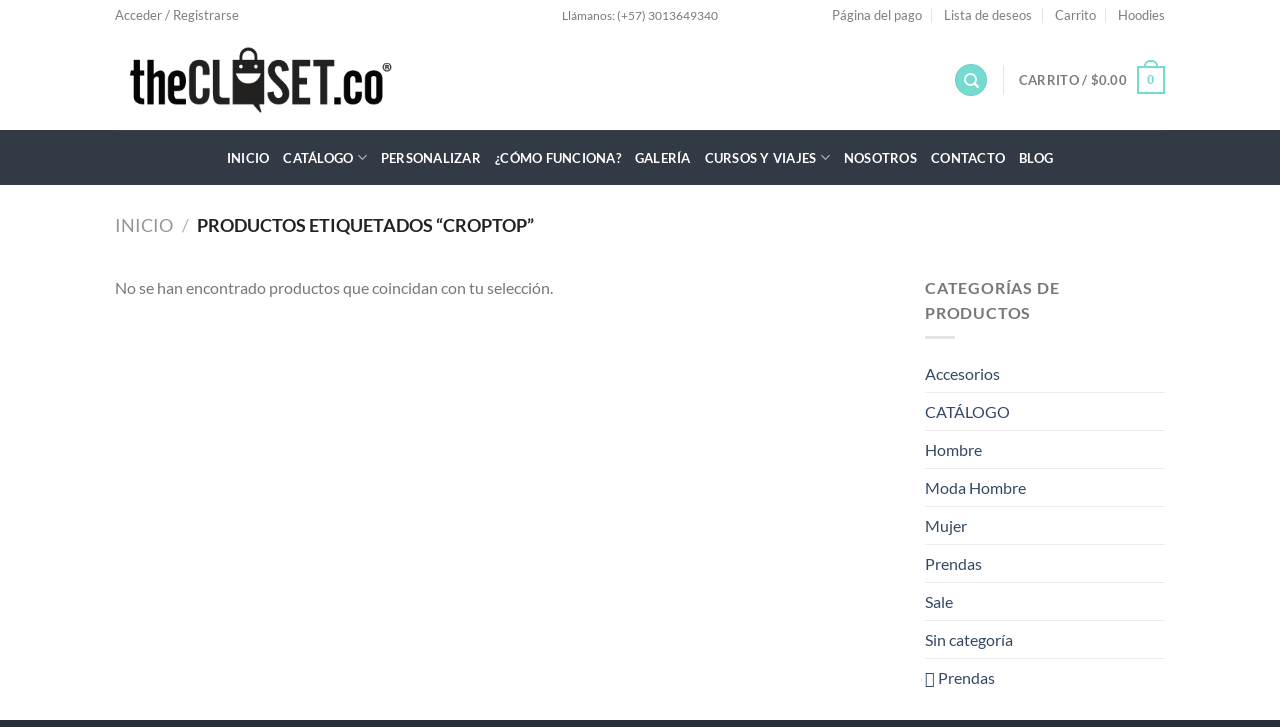

--- FILE ---
content_type: text/css
request_url: https://thecloset.co/wp-content/plugins/woo-sale-revolution-flashsale/css/public-style.css?ver=6.6.4
body_size: -16
content:
.fl-countdown-cnt{border:1px solid #ddd;border-bottom:none;margin:10px auto 0 auto;display:block;text-align:center;}
.fs-itemdesc{text-align:center;padding:20px 5px;background:#f5f5f5;}
.fl-flashsale-discount{height:40px;text-align:center;color:#333;background:none;border-bottom:1px solid #ddd;font-size:15px!important;line-height:40px;}
.fl-rule-wrapper{display:inline-block;clear:both;width:100%;}
.fl-rulecnt{display:block;position:relative;margin-bottom:20px;}
.fl-rulecnt .fl-imglink{display:block;}
.fl-rulecnt .fl-imglink img{width:100%;}
.fl-rulecnt.two-col{float:left;width:48%;margin:5px;}
.fl-rulecnt .fl-rulcnt-overlay{position:absolute;bottom:0;left:0;width:100%;background:#fff;color:#333;opacity:0.9;}
.fl-rulecnt .fl-rulcnt-overlay .fl-rulcnt-discount{height:46px;background:#333;text-align:center;color:#fff;line-height:46px;margin-top:5px;font-size:18px;padding:0 5px;position:absolute;bottom:100%;right:0;}
.fl-rulecnt .fl-rulcnt-overlay h3{display:inline-block;padding:0 10px;color:#fff;}
.fl-rulecnt .fl-rulcnt-overlay .fl-rule-coundown{display:inline-block;float:right;border:none;margin:0;padding:0 10px;}
.fs-sidebar-car .fl-rulecnt{margin-bottom:0;}

--- FILE ---
content_type: text/css
request_url: https://thecloset.co/wp-content/plugins/woo-sale-revolution-flashsale/css/flipclock.css?ver=6.6.4
body_size: 865
content:
.flip-clock-wrapper *{-webkit-box-sizing:border-box;-moz-box-sizing:border-box;-ms-box-sizing:border-box;-o-box-sizing:border-box;box-sizing:border-box;-webkit-backface-visibility:hidden;-moz-backface-visibility:hidden;-ms-backface-visibility:hidden;-o-backface-visibility:hidden;backface-visibility:hidden;}
.flip-clock-wrapper a{cursor:pointer;text-decoration:none;color:#ccc;}
.flip-clock-wrapper a:hover{color:#fff;}
.flip-clock-wrapper ul{list-style:none;}
.flip-clock-wrapper.clearfix:before,
.flip-clock-wrapper.clearfix:after{content:" ";display:table;}
.flip-clock-wrapper.clearfix:after{clear:both;}
.flip-clock-wrapper.clearfix{*zoom:1;}
.flip-clock-wrapper{font:normal 11px "Helvetica Neue", Helvetica, sans-serif;-webkit-user-select:none;}
.flip-clock-meridium{background:none !important;box-shadow:0 0 0 !important;font-size:36px !important;}
.flip-clock-meridium a{color:#313333;}
.flip-clock-wrapper{text-align:center;position:relative;width:100%;margin:1em;}
.flip-clock-wrapper:before,
.flip-clock-wrapper:after{content:" ";display:table;}
.flip-clock-wrapper:after{clear:both;}
.flip-clock-wrapper ul{position:relative;float:left;margin:5px;width:60px;height:90px;font-size:80px;font-weight:bold;line-height:87px;border-radius:6px;background:#000;}
.flip-clock-wrapper ul li{z-index:1;position:absolute;left:0;top:0;width:100%;height:100%;line-height:87px;text-decoration:none !important;}
.flip-clock-wrapper ul li:first-child{z-index:2;}
.flip-clock-wrapper ul li a{display:block;height:100%;-webkit-perspective:200px;-moz-perspective:200px;perspective:200px;margin:0 !important;overflow:visible !important;cursor:default !important;}
.flip-clock-wrapper ul li a div{z-index:1;position:absolute;left:0;width:100%;height:50%;font-size:80px;overflow:hidden;outline:1px solid transparent;}
.flip-clock-wrapper ul li a div .shadow{position:absolute;width:100%;height:100%;z-index:2;}
.flip-clock-wrapper ul li a div.up{-webkit-transform-origin:50% 100%;-moz-transform-origin:50% 100%;-ms-transform-origin:50% 100%;-o-transform-origin:50% 100%;transform-origin:50% 100%;top:0;}
.flip-clock-wrapper ul li a div.up:after{content:"";position:absolute;top:44px;left:0;z-index:5;width:100%;height:3px;background-color:#000;background-color:rgba(0, 0, 0, 0.4);}
.flip-clock-wrapper ul li a div.down{-webkit-transform-origin:50% 0;-moz-transform-origin:50% 0;-ms-transform-origin:50% 0;-o-transform-origin:50% 0;transform-origin:50% 0;bottom:0;border-bottom-left-radius:6px;border-bottom-right-radius:6px;}
.flip-clock-wrapper ul li a div div.inn{position:absolute;left:0;z-index:1;width:100%;height:200%;color:#ccc;text-shadow:0 1px 2px #000;text-align:center;background-color:#333;border-radius:6px;font-size:70px;}
.flip-clock-wrapper ul li a div.up div.inn{top:0;}
.flip-clock-wrapper ul li a div.down div.inn{bottom:0;}
.flip-clock-wrapper ul.play li.flip-clock-before{z-index:3;}
.flip-clock-wrapper .flip{box-shadow:0 2px 5px rgba(0, 0, 0, 0.7);}
.flip-clock-wrapper ul.play li.flip-clock-active{-webkit-animation:asd 0.5s 0.5s linear both;-moz-animation:asd 0.5s 0.5s linear both;animation:asd 0.5s 0.5s linear both;z-index:5;}
.flip-clock-divider{float:left;display:inline-block;position:relative;width:20px;height:100px;}
.flip-clock-divider:first-child{width:0;}
.flip-clock-dot{display:block;background:#323434;width:10px;height:10px;position:absolute;border-radius:50%;box-shadow:0 0 5px rgba(0, 0, 0, 0.5);left:5px;}
.flip-clock-divider .flip-clock-label{position:absolute;top:-1.5em;right:-86px;color:black;text-shadow:none;}
.flip-clock-divider.minutes .flip-clock-label{right:-88px;}
.flip-clock-divider.seconds .flip-clock-label{right:-91px;}
.flip-clock-dot.top{top:30px;}
.flip-clock-dot.bottom{bottom:30px;}
@-webkit-keyframes asd{0%{z-index:2;}
20%{z-index:4;}
100%{z-index:4;}
}
@-moz-keyframes asd{0%{z-index:2;}
20%{z-index:4;}
100%{z-index:4;}
}
@-o-keyframes asd{0%{z-index:2;}
20%{z-index:4;}
100%{z-index:4;}
}
@keyframes asd{0%{z-index:2;}
20%{z-index:4;}
100%{z-index:4;}
}
.flip-clock-wrapper ul.play li.flip-clock-active .down{z-index:2;-webkit-animation:turn 0.5s 0.5s linear both;-moz-animation:turn 0.5s 0.5s linear both;animation:turn 0.5s 0.5s linear both;}
@-webkit-keyframes turn{0%{-webkit-transform:rotateX(90deg);}
100%{-webkit-transform:rotateX(0deg);}
}
@-moz-keyframes turn{0%{-moz-transform:rotateX(90deg);}
100%{-moz-transform:rotateX(0deg);}
}
@-o-keyframes turn{0%{-o-transform:rotateX(90deg);}
100%{-o-transform:rotateX(0deg);}
}
@keyframes turn{0%{transform:rotateX(90deg);}
100%{transform:rotateX(0deg);}
}
.flip-clock-wrapper ul.play li.flip-clock-before .up{z-index:2;-webkit-animation:turn2 0.5s linear both;-moz-animation:turn2 0.5s linear both;animation:turn2 0.5s linear both;}
@-webkit-keyframes turn2{0%{-webkit-transform:rotateX(0deg);}
100%{-webkit-transform:rotateX(-90deg);}
}
@-moz-keyframes turn2{0%{-moz-transform:rotateX(0deg);}
100%{-moz-transform:rotateX(-90deg);}
}
@-o-keyframes turn2{0%{-o-transform:rotateX(0deg);}
100%{-o-transform:rotateX(-90deg);}
}
@keyframes turn2{0%{transform:rotateX(0deg);}
100%{transform:rotateX(-90deg);}
}
.flip-clock-wrapper ul li.flip-clock-active{z-index:3;}
.flip-clock-wrapper ul.play li.flip-clock-before .up .shadow{background:-moz-linear-gradient(top, rgba(0, 0, 0, 0.1) 0%, black 100%);background:-webkit-gradient(linear, left top, left bottom, color-stop(0%, rgba(0, 0, 0, 0.1)), color-stop(100%, black));background:linear, top, rgba(0, 0, 0, 0.1) 0%, black 100%;background:-o-linear-gradient(top, rgba(0, 0, 0, 0.1) 0%, black 100%);background:-ms-linear-gradient(top, rgba(0, 0, 0, 0.1) 0%, black 100%);background:linear, to bottom, rgba(0, 0, 0, 0.1) 0%, black 100%;-webkit-animation:show 0.5s linear both;-moz-animation:show 0.5s linear both;animation:show 0.5s linear both;}
.flip-clock-wrapper ul.play li.flip-clock-active .up .shadow{background:-moz-linear-gradient(top, rgba(0, 0, 0, 0.1) 0%, black 100%);background:-webkit-gradient(linear, left top, left bottom, color-stop(0%, rgba(0, 0, 0, 0.1)), color-stop(100%, black));background:linear, top, rgba(0, 0, 0, 0.1) 0%, black 100%;background:-o-linear-gradient(top, rgba(0, 0, 0, 0.1) 0%, black 100%);background:-ms-linear-gradient(top, rgba(0, 0, 0, 0.1) 0%, black 100%);background:linear, to bottom, rgba(0, 0, 0, 0.1) 0%, black 100%;-webkit-animation:hide 0.5s 0.3s linear both;-moz-animation:hide 0.5s 0.3s linear both;animation:hide 0.5s 0.3s linear both;}
.flip-clock-wrapper ul.play li.flip-clock-before .down .shadow{background:-moz-linear-gradient(top, black 0%, rgba(0, 0, 0, 0.1) 100%);background:-webkit-gradient(linear, left top, left bottom, color-stop(0%, black), color-stop(100%, rgba(0, 0, 0, 0.1)));background:linear, top, black 0%, rgba(0, 0, 0, 0.1) 100%;background:-o-linear-gradient(top, black 0%, rgba(0, 0, 0, 0.1) 100%);background:-ms-linear-gradient(top, black 0%, rgba(0, 0, 0, 0.1) 100%);background:linear, to bottom, black 0%, rgba(0, 0, 0, 0.1) 100%;-webkit-animation:show 0.5s linear both;-moz-animation:show 0.5s linear both;animation:show 0.5s linear both;}
.flip-clock-wrapper ul.play li.flip-clock-active .down .shadow{background:-moz-linear-gradient(top, black 0%, rgba(0, 0, 0, 0.1) 100%);background:-webkit-gradient(linear, left top, left bottom, color-stop(0%, black), color-stop(100%, rgba(0, 0, 0, 0.1)));background:linear, top, black 0%, rgba(0, 0, 0, 0.1) 100%;background:-o-linear-gradient(top, black 0%, rgba(0, 0, 0, 0.1) 100%);background:-ms-linear-gradient(top, black 0%, rgba(0, 0, 0, 0.1) 100%);background:linear, to bottom, black 0%, rgba(0, 0, 0, 0.1) 100%;-webkit-animation:hide 0.5s 0.3s linear both;-moz-animation:hide 0.5s 0.3s linear both;animation:hide 0.5s 0.2s linear both;}
@-webkit-keyframes show{0%{opacity:0;}
100%{opacity:1;}
}
@-moz-keyframes show{0%{opacity:0;}
100%{opacity:1;}
}
@-o-keyframes show{0%{opacity:0;}
100%{opacity:1;}
}
@keyframes show{0%{opacity:0;}
100%{opacity:1;}
}
@-webkit-keyframes hide{0%{opacity:1;}
100%{opacity:0;}
}
@-moz-keyframes hide{0%{opacity:1;}
100%{opacity:0;}
}
@-o-keyframes hide{0%{opacity:1;}
100%{opacity:0;}
}
@keyframes hide{0%{opacity:1;}
100%{opacity:0;}
}

--- FILE ---
content_type: text/css
request_url: https://thecloset.co/wp-content/plugins/woo-sale-revolution-flashsale/css/bx-slider/jquery.bxslider.css?ver=6.6.4
body_size: 462
content:
.fs-bxslider{margin:0!important;padding:0!important;}
.fs-bxslider li{margin:0;list-style:none;}
.fs-bx-wrapper{position:relative;margin:0 auto 30px;padding:0;width:100%;*zoom:1;}
.fs-bx-wrapper img{width:100%;max-width:100%;display:block;}
.fs-bx-wrapper .fs-bx-viewport{-webkit-transform:translatez(0);-moz-transform:translatez(0);-ms-transform:translatez(0);-o-transform:translatez(0);transform:translatez(0);}
.fs-bx-wrapper .fs-bx-pager,
.fs-bx-wrapper .fs-bx-controls-auto{position:absolute;width:100%;}
.fs-bx-wrapper .fs-bx-loading{min-height:50px;background:url(images/bx_loader.gif) center center no-repeat #fff;height:100%;width:100%;position:absolute;top:0;left:0;z-index:2000;}
.fs-bx-wrapper .fs-bx-pager{text-align:center;font-size:.85em;font-family:Arial;font-weight:bold;color:#666;margin-top:10px;}
.fs-bx-wrapper .fs-bx-pager .fs-bx-pager-item,
.fs-bx-wrapper .fs-bx-controls-auto .fs-bx-controls-auto-item{display:inline-block;*zoom:1;*display:inline;}
.fs-bx-wrapper .fs-bx-pager.fs-bx-default-pager a{background:#fff;text-indent:-9999px;display:block;width:12px;height:12px;margin:0 5px;outline:0;-moz-border-radius:15px;-webkit-border-radius:15px;border-radius:15px;border:2px solid #ddd;-webkit-transition:all 0.2s ease-out;-moz-transition:all 0.2s ease-out;-o-transition:all 0.2s ease-out;-ms-transition:all 0.2s ease-out;}
.fs-bx-wrapper .fs-bx-pager.fs-bx-default-pager a:hover,
.fs-bx-wrapper .fs-bx-pager.fs-bx-default-pager a.active{background:#000;}
.fs-bx-wrapper .fs-bx-prev{left:10px;}
.fs-bx-wrapper .fs-bx-next{right:10px;}
.fs-bx-wrapper .fs-bx-prev:hover{background-position:0 0;}
.fs-bx-wrapper .fs-bx-next:hover{background-position:-43px 0;}
.fs-bx-wrapper .fs-bx-controls-direction a{position:absolute;top:50%;outline:0;width:32px;height:32px;text-indent:-9999px;z-index:99;}
.fs-bx-wrapper .fs-bx-controls-direction a.disabled{display:none;}
.fs-bx-wrapper .fs-bx-controls-auto{text-align:center;}
.fs-bx-wrapper .fs-bx-controls-auto .fs-bx-start{display:block;text-indent:-9999px;width:10px;height:11px;outline:0;background:url(images/controls.png) -86px -11px no-repeat;margin:0 3px;}
.fs-bx-wrapper .fs-bx-controls-auto .fs-bx-start:hover,
.fs-bx-wrapper .fs-bx-controls-auto .fs-bx-start.active{background-position:-86px 0;}
.fs-bx-wrapper .fs-bx-controls-auto .fs-bx-stop{display:block;text-indent:-9999px;width:9px;height:11px;outline:0;background:url(images/controls.png) -86px -44px no-repeat;margin:0 3px;}
.fs-bx-wrapper .fs-bx-controls-auto .fs-bx-stop:hover,
.fs-bx-wrapper .fs-bx-controls-auto .fs-bx-stop.active{background-position:-86px -33px;}
.fs-bx-wrapper .fs-bx-controls.fs-bx-has-controls-auto.fs-bx-has-pager .fs-bx-pager{text-align:left;width:80%;}
.fs-bx-wrapper .fs-bx-controls.fs-bx-has-controls-auto.fs-bx-has-pager .fs-bx-controls-auto{right:0;width:35px;}
.fs-car-car .fs-bx-controls-direction a{height:20px;width:20px;line-height:0;font-size:0;cursor:pointer;opacity:1;text-align:center;text-indent:0;color:transparent;background:#666;border:none;outline:none;transition-duration:0.5s;-webkit-transition-duration:0.5s;}
.fs-car-car .fs-bx-prev{left:0;top:50%!important;margin-top:-10px}
.fs-car-car .fs-bx-prev:before{font-family:"FontAwesome";font-size:15px;line-height:20px;display:inline-block;content:'\f104';color:#fff}
.fs-car-car .fs-bx-next{right:0;top:50%!important;margin-top:-10px}
.fs-car-car .fs-bx-next:before{font-family:"FontAwesome";font-size:15px;line-height:20px;display:inline-block;content:'\f105';color:#fff;}
.fs-sidebar-car .fs-bx-controls-direction a{height:25px;width:25px;line-height:0;font-size:0;cursor:pointer;opacity:1;text-align:center;text-indent:0;color:transparent;background:rgba(255,255,255,0.9);outline:none;transition-duration:0.5s;-webkit-transition-duration:0.5s;}
.fs-sidebar-car .fs-bx-prev{right:29px;left:auto;top:1px!important;}
.fs-sidebar-car .fs-bx-prev:before{font-family:"FontAwesome";font-size:17px;line-height:25px;display:inline-block;content:'\f104';color:#000}
.fs-sidebar-car .fs-bx-next{right:1px;top:1px!important;}
.fs-sidebar-car .fs-bx-next:before{font-family:"FontAwesome";font-size:17px;line-height:25px;display:inline-block;content:'\f105';color:#000;}